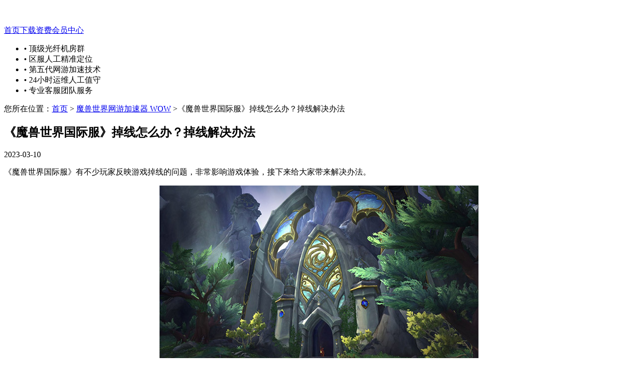

--- FILE ---
content_type: text/html
request_url: https://www.xunyou.com/272/23130.shtml
body_size: 2525
content:
<!DOCTYPE html PUBLIC "-//W3C//DTD XHTML 1.0 Transitional//EN" "http://www.w3.org/TR/xhtml1/DTD/xhtml1-transitional.dtd">
<html xmlns="http://www.w3.org/1999/xhtml">
<head>
<meta http-equiv="Content-Type" content="text/html; charset=utf-8" />
<title>《魔兽世界国际服》掉线怎么办？掉线解决办法 -迅游网游加速器</title>
<meta name="keywords" content="魔兽世界国际服,魔兽世界外服,魔兽世界国际服下载,魔兽世界国际服账号注册,魔兽世界国际服加速器,魔兽世界国际服进不去,魔兽世界国际服下载慢,魔兽世界国际服掉线,魔兽世界国际服闪退,魔兽世界国际服延迟高,魔兽世界国际服服务器,魔兽世界国际服卡顿,迅游,迅游加速器,网游加速器,网络加速器,网游加速,免费网游,网游代理,迅游网游加速器 免费网游加速器 网游代理 网络加速器 加速器 迅游" />
<meta name="description" content="《魔兽世界国际服》有不少玩家反映游戏掉线的问题，非常影响游戏体验，接下来给大家带来解决办法。

 迅游网游加速器" />
<link type="image/x-icon" rel="shortcut icon" href="/favicon.ico" mce_href="/favicon.ico" />
<link rel="stylesheet" type="text/css" href="/css/article_seo.css" />
<!--[if IE 6]>
<script language="javascript" type="text/javascript" src="http://g.xunyou.com/javascripts/ie6-png.js"></script>
<script language="javascript" type="text/javascript">
DD_belatedPNG.fix(".png");
</script>
<![endif]-->
<script>
var _hmt = _hmt || [];
(function() {
  var hm = document.createElement("script");
  hm.src = "http://hm.baidu.com/hm.js?97262a2af2a6d8e28d19da388fb2c24b";
  var s = document.getElementsByTagName("script")[0]; 
  s.parentNode.insertBefore(hm, s);
})();
</script>
<script>
var _hmt = _hmt || [];
(function() {
  var hm = document.createElement("script");
  hm.src = "http://hm.baidu.com/hm.js?91d63330129d856465ebc1a142081d93";
  var s = document.getElementsByTagName("script")[0]; 
  s.parentNode.insertBefore(hm, s);
})();
</script>
<script type="text/javascript" src="//tongji.xunyou.com/xunyou_tj.js?f715207a5c94896d"></script>

</head>
<body>
<div id="head">
  <div class="tab c">
    <div class="left"><a href="/"><img src="https://image.xunyou.com/image/201809/1536054840166.png" height="43" /></a></div>
    <div class="right"><a href="/">首页</a><a href="/download.shtml">下载</a><a href="/rate.shtml">资费</a><!--<a href="pay">充值</a>--><a href="https://pay.xunyou.com">会员中心</a></div>
  </div>
</div>
<div id="content">
  <div class="content">
    <div class="c_l">
      <p><a href="http://partnerdownload.xunyou.com/specver/SEM/XunYou294853635.exe" id="download4" target="_blank" class="btn_xz"></a></p>
      <ul>
        <li>•  顶级光纤机房群</li>
        <li>•  区服人工精准定位</li>
        <li>•  第五代网游加速技术</li>
        <li>•  24小时运维人工值守</li>
        <li>•  专业客服团队服务</li>
      </ul>
    </div>
    <div class="c_r">
      <div class="tit">您所在位置：<a href="/">首页</a> > <a href="./" title="魔兽世界网游加速器  WOW">魔兽世界网游加速器  WOW</a> >《魔兽世界国际服》掉线怎么办？掉线解决办法</div>
      <div class="newsart">
        <h2>《魔兽世界国际服》掉线怎么办？掉线解决办法</h2>
        <p class="artmsg">2023-03-10</p>
        <div class="newscon"><p>《魔兽世界国际服》有不少玩家反映游戏掉线的问题，非常影响游戏体验，接下来给大家带来解决办法。</p><p style="text-align: center;"><img src="https://image.xunyou.com/image/202303//1678437890481.jpg"/></p><p>1、网络问题。因为国际服的服务器没有在国内，直接连接游玩的话，网络很容易出现问题，可以用【迅游加速器】对网络进行优化，迅游加速魔兽世界国际服之后，可以有效降低延迟，解决游戏掉线问题。</p><p><strong>现在还可以点击迅游口令兑换，输入迅游好用，领取5天加速时长。</strong></p><p>2、显卡驱动问题。可能是显卡驱动版本比较低无法流畅运行游戏导致掉线问题，玩家可以先将显卡驱动更新为最新版本。</p><p>3、内存问题。也可能是后台运行内存不足导致游戏掉线，玩家可以先将和游戏无关的进程关闭，之后再重启游戏游玩。</p><p><br/></p><p>以上就是《魔兽世界国际服》掉线怎么办？掉线解决办法。</p><p><br/></p><p>迅游加速器是一款专注加速服务十余年的老牌子加速器，迅游支持战网游戏下载更新加速，能有效解决《魔兽世界》游戏下载速度慢、延迟高、掉线、卡顿、闪退、丢包、掉帧、连不上服务器等问题，助力各位玩家流畅组队联机。</p><p><br/></p><p>新用户可以白嫖3小时，点击下方链接下载！</p><p><br/></p><p style="text-align: center;"><a href="http://partnerdownload.xunyou.com/specver/SEM/XunYou294853635.exe" target="_self"><span style="text-decoration: underline; color: rgb(0, 176, 80); font-size: 20px;"><strong>&gt;&gt;&gt;魔兽世界国际服加速器</strong></span></a></p><p style="text-align: center;"><img src="https://image.xunyou.com/image/202303//1678437867108.jpg"/></p></div>
      </div>
      <div class="pageturn">
        <p>           上一篇：<a href="23794.html">《魔兽世界国际服/台服》怎么下载？下载安装教程</a>  </p>
        <p>           下一篇：<a href="22824.html">《魔兽世界台服》怎么注册，账号注册方法</a>  </p>
      </div>
    </div>
  </div>
</div>
<div id="foot">
  <div class="tab c">
    <div class="left">
      <h3></h3>
      <div></div>
    </div>
    <div class="right">
      <div style="margin:70px 0 14px;"><a href="http://cs.xunyou.com" target="_blank" title="联系客服">联系客服</a><a href="http://g.xunyou.com/client/feedback.html" target="_blank" title="投诉建议">投诉建议</a></div>
      <p>蜀ICP备07504248号 ICP证编号：川B2-20100137 京公网安备110105002121</p>
    </div>
  </div>
</div>
<div style="display:none"><script type="text/javascript">var cnzz_protocol = (("https:" == document.location.protocol) ? " https://" : " http://");document.write(unescape("%3Cspan id='cnzz_stat_icon_1000483752'%3E%3C/span%3E%3Cscript src='" + cnzz_protocol + "s11.cnzz.com/z_stat.php%3Fid%3D1000483752' type='text/javascript'%3E%3C/script%3E"));</script></div>
</body>
</html>